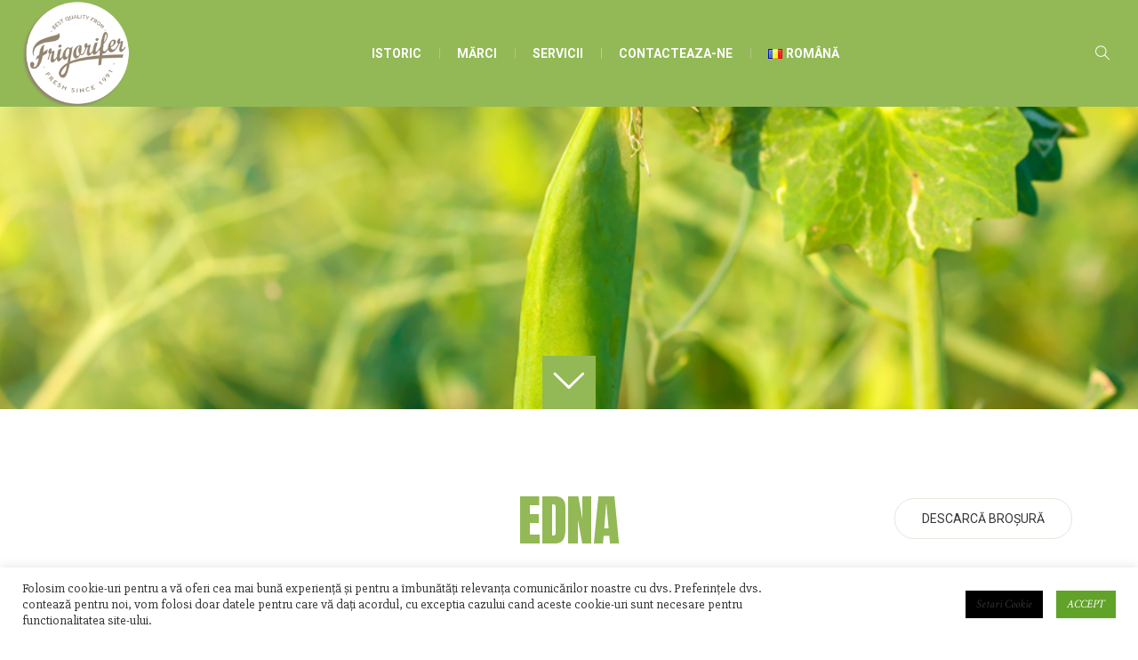

--- FILE ---
content_type: text/html; charset=UTF-8
request_url: https://www.frigorifer.ro/ro/edna-2/
body_size: 15914
content:
<!DOCTYPE html>
<html lang="ro-RO" class="cmsmasters_html">
<head>
<meta charset="UTF-8" />
<meta name="viewport" content="width=device-width, initial-scale=1, maximum-scale=1" />
<meta name="format-detection" content="telephone=no" />
<meta name="Description" content="At Frigorifer, we expect ourselves to do business right,to lead by example and to help out when we are needed.">
<link rel="profile" href="http://gmpg.org/xfn/11" />
<link rel="pingback" href="https://www.frigorifer.ro/xmlrpc.php" />
<title>EDNA &#8211; Frigorifer</title>
<link rel='dns-prefetch' href='//fonts.googleapis.com' />
<link rel='dns-prefetch' href='//s.w.org' />
<link rel="alternate" type="application/rss+xml" title="Frigorifer &raquo; Flux" href="https://www.frigorifer.ro/ro/feed/" />
<link rel="alternate" type="application/rss+xml" title="Frigorifer &raquo; Flux comentarii" href="https://www.frigorifer.ro/ro/comments/feed/" />
		<script type="text/javascript">
			window._wpemojiSettings = {"baseUrl":"https:\/\/s.w.org\/images\/core\/emoji\/12.0.0-1\/72x72\/","ext":".png","svgUrl":"https:\/\/s.w.org\/images\/core\/emoji\/12.0.0-1\/svg\/","svgExt":".svg","source":{"concatemoji":"https:\/\/www.frigorifer.ro\/wp-includes\/js\/wp-emoji-release.min.js?ver=5.4.2"}};
			/*! This file is auto-generated */
			!function(e,a,t){var r,n,o,i,p=a.createElement("canvas"),s=p.getContext&&p.getContext("2d");function c(e,t){var a=String.fromCharCode;s.clearRect(0,0,p.width,p.height),s.fillText(a.apply(this,e),0,0);var r=p.toDataURL();return s.clearRect(0,0,p.width,p.height),s.fillText(a.apply(this,t),0,0),r===p.toDataURL()}function l(e){if(!s||!s.fillText)return!1;switch(s.textBaseline="top",s.font="600 32px Arial",e){case"flag":return!c([127987,65039,8205,9895,65039],[127987,65039,8203,9895,65039])&&(!c([55356,56826,55356,56819],[55356,56826,8203,55356,56819])&&!c([55356,57332,56128,56423,56128,56418,56128,56421,56128,56430,56128,56423,56128,56447],[55356,57332,8203,56128,56423,8203,56128,56418,8203,56128,56421,8203,56128,56430,8203,56128,56423,8203,56128,56447]));case"emoji":return!c([55357,56424,55356,57342,8205,55358,56605,8205,55357,56424,55356,57340],[55357,56424,55356,57342,8203,55358,56605,8203,55357,56424,55356,57340])}return!1}function d(e){var t=a.createElement("script");t.src=e,t.defer=t.type="text/javascript",a.getElementsByTagName("head")[0].appendChild(t)}for(i=Array("flag","emoji"),t.supports={everything:!0,everythingExceptFlag:!0},o=0;o<i.length;o++)t.supports[i[o]]=l(i[o]),t.supports.everything=t.supports.everything&&t.supports[i[o]],"flag"!==i[o]&&(t.supports.everythingExceptFlag=t.supports.everythingExceptFlag&&t.supports[i[o]]);t.supports.everythingExceptFlag=t.supports.everythingExceptFlag&&!t.supports.flag,t.DOMReady=!1,t.readyCallback=function(){t.DOMReady=!0},t.supports.everything||(n=function(){t.readyCallback()},a.addEventListener?(a.addEventListener("DOMContentLoaded",n,!1),e.addEventListener("load",n,!1)):(e.attachEvent("onload",n),a.attachEvent("onreadystatechange",function(){"complete"===a.readyState&&t.readyCallback()})),(r=t.source||{}).concatemoji?d(r.concatemoji):r.wpemoji&&r.twemoji&&(d(r.twemoji),d(r.wpemoji)))}(window,document,window._wpemojiSettings);
		</script>
		<style type="text/css">
img.wp-smiley,
img.emoji {
	display: inline !important;
	border: none !important;
	box-shadow: none !important;
	height: 1em !important;
	width: 1em !important;
	margin: 0 .07em !important;
	vertical-align: -0.1em !important;
	background: none !important;
	padding: 0 !important;
}
</style>
	<link rel='stylesheet' id='layerslider-css'  href='https://www.frigorifer.ro/wp-content/plugins/LayerSlider/static/layerslider/css/layerslider.css?ver=6.1.0' type='text/css' media='all' />
<link rel='stylesheet' id='ls-google-fonts-css'  href='https://fonts.googleapis.com/css?family=Lato:100,300,regular,700,900%7COpen+Sans:300%7CIndie+Flower:regular%7COswald:300,regular,700&#038;subset=latin%2Clatin-ext' type='text/css' media='all' />
<link rel='stylesheet' id='wp-block-library-css'  href='https://www.frigorifer.ro/wp-includes/css/dist/block-library/style.min.css?ver=5.4.2' type='text/css' media='all' />
<link rel='stylesheet' id='contact-form-7-css'  href='https://www.frigorifer.ro/wp-content/plugins/contact-form-7/includes/css/styles.css?ver=5.3.2' type='text/css' media='all' />
<link rel='stylesheet' id='cookie-law-info-css'  href='https://www.frigorifer.ro/wp-content/plugins/cookie-law-info/legacy/public/css/cookie-law-info-public.css?ver=3.0.9' type='text/css' media='all' />
<link rel='stylesheet' id='cookie-law-info-gdpr-css'  href='https://www.frigorifer.ro/wp-content/plugins/cookie-law-info/legacy/public/css/cookie-law-info-gdpr.css?ver=3.0.9' type='text/css' media='all' />
<link rel='stylesheet' id='rs-plugin-settings-css'  href='https://www.frigorifer.ro/wp-content/plugins/revslider/public/assets/css/settings.css?ver=5.3.1.5' type='text/css' media='all' />
<style id='rs-plugin-settings-inline-css' type='text/css'>
#rs-demo-id {}
</style>
<link rel='stylesheet' id='green-farm-style-css'  href='https://www.frigorifer.ro/wp-content/themes/green-farm/style.css?ver=1.0.0' type='text/css' media='screen, print' />
<style id='green-farm-style-inline-css' type='text/css'>

	.header_mid .header_mid_inner .logo_wrap {
		width : 120px;
	}

	.header_mid_inner .logo .logo_retina {
		width : 100px;
		max-width : 100px;
	}


	.header_top {
		height : 35px;
	}
	
	.header_mid {
		height : 120px;
	}
	
	.header_bot {
		height : 20px;
	}
	
	#page.cmsmasters_heading_after_header #middle, 
	#page.cmsmasters_heading_under_header #middle .headline .headline_outer {
		padding-top : 120px;
	}
	
	#page.cmsmasters_heading_after_header.enable_header_top #middle, 
	#page.cmsmasters_heading_under_header.enable_header_top #middle .headline .headline_outer {
		padding-top : 155px;
	}
	
	#page.cmsmasters_heading_after_header.enable_header_bottom #middle, 
	#page.cmsmasters_heading_under_header.enable_header_bottom #middle .headline .headline_outer {
		padding-top : 140px;
	}
	
	#page.cmsmasters_heading_after_header.enable_header_top.enable_header_bottom #middle, 
	#page.cmsmasters_heading_under_header.enable_header_top.enable_header_bottom #middle .headline .headline_outer {
		padding-top : 175px;
	}
	
	@media only screen and (max-width: 1024px) {
		.header_top,
		.header_mid,
		.header_bot {
			height : auto;
		}
		
		.header_mid .header_mid_inner > div {
			height : 120px;
		}
		
		.header_bot .header_bot_inner > div {
			height : 20px;
		}
		
		.enable_header_centered #header .header_mid .resp_mid_nav_wrap {
			height : 20px;
		}
		
		#page.cmsmasters_heading_after_header #middle, 
		#page.cmsmasters_heading_under_header #middle .headline .headline_outer, 
		#page.cmsmasters_heading_after_header.enable_header_top #middle, 
		#page.cmsmasters_heading_under_header.enable_header_top #middle .headline .headline_outer, 
		#page.cmsmasters_heading_after_header.enable_header_bottom #middle, 
		#page.cmsmasters_heading_under_header.enable_header_bottom #middle .headline .headline_outer, 
		#page.cmsmasters_heading_after_header.enable_header_top.enable_header_bottom #middle, 
		#page.cmsmasters_heading_under_header.enable_header_top.enable_header_bottom #middle .headline .headline_outer {
			padding-top : 0 !important;
		}
	}
	
	@media only screen and (max-width: 768px) {
		.enable_header_centered #header .header_mid .resp_mid_nav_wrap,
		.header_mid .header_mid_inner > div, 
		.header_bot .header_bot_inner > div {
			height:auto;
		}
	}
.cmsmasters_line_links > li {
	border-bottom-width:1px;
	border-bottom-style:solid;
	border-color:rgba(255, 255, 255, 0.2);
}

.cmsmasters_line_links > li:before {
	content:none;
}

.cmsmasters_event_and_subscribe .tribe-events-adv-list-widget > h3, 
#page .cmsmasters_event_and_subscribe .tribe-events-adv-list-widget .cmsmasters_events_more {
	display:none;
}

.cmsmasters_event_and_subscribe .widget_wysija .wysija-paragraph {
	float:left;
	width:200px;
	max-width:100%;
}

#page .cmsmasters_event_and_subscribe .widget_wysija .wysija-paragraph input {
	height:50px;
	-webkit-border-radius:22px 0 0 22px;
	border-radius:22px 0 0 22px;
	background-color:transparent;
}

#page .cmsmasters_event_and_subscribe .widget_wysija .wysija-paragraph input:focus {
	-webkit-box-shadow:inset 0 0 0 1px rgba(255, 255, 255, 0.2);
	box-shadow:inset 0 0 0 1px rgba(255, 255, 255, 0.2);
}

.cmsmasters_event_and_subscribe .widget_wysija .wysija-submit {
	line-height:48px;
	-webkit-border-radius:0 22px 22px 0;
	border-radius:0 22px 22px 0;
}

#page #main .cmsmasters_hp_see_more_btn {
	padding-left:0;
}

@media only screen and (max-width: 1440px) {
	.cmsmasters_event_and_subscribe .cmsmasters_column {
		width:96.6%;
	}
	
	.middle_inner .cmsmasters_hp_session_favorites .cmsmasters_column > .cl {
		display:none;
	}
	
	.middle_inner .cmsmasters_hp_session_favorites .cmsmasters_column {
		width:96.6%;
	}

	.middle_inner .cmsmasters_event_and_subscribe .tribe-mini-calendar-event {
		display:block;
		text-align:center;
	}
	
	.middle_inner .cmsmasters_event_and_subscribe .tribe-mini-calendar-event > .cmsmasters_event_big_date, 
	.middle_inner .cmsmasters_event_and_subscribe .tribe-mini-calendar-event > .tribe-events-list-widget-content-wrap {
		display:inline-block;
		text-align:center;
	}
	
	.middle_inner .cmsmasters_event_and_subscribe .tribe-mini-calendar-event > .tribe-events-list-widget-content-wrap .cmsmasters_widget_event_info *, 
	.middle_inner .cmsmasters_event_and_subscribe .widget_wysija {
		text-align:center;
	}
	
	.middle_inner .cmsmasters_event_and_subscribe .widget_wysija .wysija-paragraph {
		float:none;
		display:inline-block;
		margin:0 -3px 0 0;
	}
}

@media only screen and (max-width: 1024px) {
	#page .cmsmasters_highscr_fw .one_fourth {
		display:none;
	}
	#page .cmsmasters_highscr_fw .one_half {
		width:96.6%;
	}
}

@media only screen and (max-width: 400px) {
	#page .cmsmasters_event_and_subscribe .widget_wysija .wysija-paragraph input, 
	#page .cmsmasters_event_and_subscribe .widget_wysija input {
		-webkit-border-radius:22px;
		border-radius:22px;
	}
}
</style>
<link rel='stylesheet' id='green-farm-adaptive-css'  href='https://www.frigorifer.ro/wp-content/themes/green-farm/theme-framework/css/adaptive.css?ver=1.0.0' type='text/css' media='screen, print' />
<link rel='stylesheet' id='green-farm-retina-css'  href='https://www.frigorifer.ro/wp-content/themes/green-farm/theme-framework/css/retina.css?ver=1.0.0' type='text/css' media='screen' />
<style id='green-farm-retina-inline-css' type='text/css'>
#cmsmasters_row_19b084ad4b { 
	background-image: url(http://www.frigorifer.ro/wp-content/uploads/2017/03/Edna-banner.png); 
	background-position: top center; 
	background-repeat: no-repeat; 
	background-attachment: fixed; 
	background-size: cover; 
} 

#cmsmasters_row_19b084ad4b .cmsmasters_row_outer_parent { 
	padding-top: 400px; 
} 

#cmsmasters_row_19b084ad4b .cmsmasters_row_outer_parent { 
	padding-bottom: 0px; 
} 


#cmsmasters_icon_ede795fae6 { 
	display:block; 
	text-align:center; } 

#cmsmasters_icon_ede795fae6 .cmsmasters_simple_icon { 
	border-width:0px; 
	width:60px; 
	height:60px; 
	font-size:40px; 
	line-height:60px; 
	text-align:center; 
	-webkit-border-radius:0%; 
	border-radius:0%; 
	color:#ffffff;
	background-color:#92b955;} 

#cmsmasters_row_c90949d348 .cmsmasters_row_outer_parent { 
	padding-top: 100px; 
} 

#cmsmasters_row_c90949d348 .cmsmasters_row_outer_parent { 
	padding-bottom: 90px; 
} 


#cmsmasters_divider_724e141ae8 { 
	border-bottom-width:0px; 
	border-bottom-style:solid; 
	padding-top:10px; 
	margin-bottom:0px; 
} 

#cmsmasters_button_abj3ot4v25 { 
	text-align:center; 
} 

#cmsmasters_button_abj3ot4v25 .cmsmasters_button:before { 
	margin-right:.5em; 
	margin-left:0; 
	vertical-align:baseline; 
} 

#cmsmasters_button_abj3ot4v25 .cmsmasters_button { 
	font-weight:normal; 
	font-style:normal; 
	border-style:solid; 
} 
#cmsmasters_button_abj3ot4v25 .cmsmasters_button:hover { 
} 


</style>
<link rel='stylesheet' id='green-farm-icons-css'  href='https://www.frigorifer.ro/wp-content/themes/green-farm/css/fontello.css?ver=1.0.0' type='text/css' media='screen' />
<link rel='stylesheet' id='green-farm-icons-custom-css'  href='https://www.frigorifer.ro/wp-content/themes/green-farm/theme-framework/css/fontello-custom.css?ver=1.0.0' type='text/css' media='screen' />
<link rel='stylesheet' id='green-farm-animate-css'  href='https://www.frigorifer.ro/wp-content/themes/green-farm/css/animate.css?ver=1.0.0' type='text/css' media='screen' />
<link rel='stylesheet' id='green-farm-ilightbox-css'  href='https://www.frigorifer.ro/wp-content/themes/green-farm/css/ilightbox.css?ver=2.2.0' type='text/css' media='screen' />
<link rel='stylesheet' id='green-farm-ilightbox-skin-dark-css'  href='https://www.frigorifer.ro/wp-content/themes/green-farm/css/ilightbox-skins/dark-skin.css?ver=2.2.0' type='text/css' media='screen' />
<link rel='stylesheet' id='green-farm-fonts-schemes-css'  href='http://www.frigorifer.ro/wp-content/uploads/cmsmasters_styles/green-farm.css?ver=1.0.0' type='text/css' media='screen' />
<link rel='stylesheet' id='green-farm-google-fonts-css'  href='//fonts.googleapis.com/css?family=Roboto%3A300%2C300italic%2C400%2C400italic%2C500%2C500italic%2C700%2C700italic%7CCrimson+Text%3A400%2C400italic%2C700%2C700italic%7CAnton%3Asans-serif%7CSlabo+27px%3Aserif%7CChelsea+Market%3Acursive&#038;ver=5.4.2' type='text/css' media='all' />
<script type='text/javascript' src='https://www.frigorifer.ro/wp-content/plugins/LayerSlider/static/layerslider/js/greensock.js?ver=1.19.0'></script>
<script type='text/javascript' src='https://www.frigorifer.ro/wp-includes/js/jquery/jquery.js?ver=1.12.4-wp'></script>
<script type='text/javascript' src='https://www.frigorifer.ro/wp-includes/js/jquery/jquery-migrate.min.js?ver=1.4.1'></script>
<script type='text/javascript'>
/* <![CDATA[ */
var LS_Meta = {"v":"6.1.0"};
/* ]]> */
</script>
<script type='text/javascript' src='https://www.frigorifer.ro/wp-content/plugins/LayerSlider/static/layerslider/js/layerslider.kreaturamedia.jquery.js?ver=6.1.0'></script>
<script type='text/javascript' src='https://www.frigorifer.ro/wp-content/plugins/LayerSlider/static/layerslider/js/layerslider.transitions.js?ver=6.1.0'></script>
<script type='text/javascript'>
/* <![CDATA[ */
var Cli_Data = {"nn_cookie_ids":[],"cookielist":[],"non_necessary_cookies":[],"ccpaEnabled":"","ccpaRegionBased":"","ccpaBarEnabled":"","strictlyEnabled":["necessary","obligatoire"],"ccpaType":"gdpr","js_blocking":"1","custom_integration":"","triggerDomRefresh":"","secure_cookies":""};
var cli_cookiebar_settings = {"animate_speed_hide":"500","animate_speed_show":"500","background":"#FFF","border":"#b1a6a6c2","border_on":"","button_1_button_colour":"#61a229","button_1_button_hover":"#4e8221","button_1_link_colour":"#fff","button_1_as_button":"1","button_1_new_win":"","button_2_button_colour":"#333","button_2_button_hover":"#292929","button_2_link_colour":"#444","button_2_as_button":"","button_2_hidebar":"","button_3_button_colour":"#3566bb","button_3_button_hover":"#2a5296","button_3_link_colour":"#fff","button_3_as_button":"1","button_3_new_win":"","button_4_button_colour":"#000","button_4_button_hover":"#000000","button_4_link_colour":"#333333","button_4_as_button":"1","button_7_button_colour":"#61a229","button_7_button_hover":"#4e8221","button_7_link_colour":"#fff","button_7_as_button":"1","button_7_new_win":"","font_family":"inherit","header_fix":"","notify_animate_hide":"1","notify_animate_show":"","notify_div_id":"#cookie-law-info-bar","notify_position_horizontal":"right","notify_position_vertical":"bottom","scroll_close":"","scroll_close_reload":"","accept_close_reload":"","reject_close_reload":"","showagain_tab":"1","showagain_background":"#fff","showagain_border":"#000","showagain_div_id":"#cookie-law-info-again","showagain_x_position":"100px","text":"#333333","show_once_yn":"","show_once":"10000","logging_on":"","as_popup":"","popup_overlay":"1","bar_heading_text":"","cookie_bar_as":"banner","popup_showagain_position":"bottom-right","widget_position":"left"};
var log_object = {"ajax_url":"https:\/\/www.frigorifer.ro\/wp-admin\/admin-ajax.php"};
/* ]]> */
</script>
<script type='text/javascript' src='https://www.frigorifer.ro/wp-content/plugins/cookie-law-info/legacy/public/js/cookie-law-info-public.js?ver=3.0.9'></script>
<script type='text/javascript' src='https://www.frigorifer.ro/wp-content/plugins/revslider/public/assets/js/jquery.themepunch.tools.min.js?ver=5.3.1.5'></script>
<script type='text/javascript' src='https://www.frigorifer.ro/wp-content/plugins/revslider/public/assets/js/jquery.themepunch.revolution.min.js?ver=5.3.1.5'></script>
<script type='text/javascript' src='https://www.frigorifer.ro/wp-content/themes/green-farm/js/jsLibraries.min.js?ver=1.0.0'></script>
<script type='text/javascript' src='https://www.frigorifer.ro/wp-content/themes/green-farm/js/jquery.iLightBox.min.js?ver=2.2.0'></script>
<meta name="generator" content="Powered by LayerSlider 6.1.0 - Multi-Purpose, Responsive, Parallax, Mobile-Friendly Slider Plugin for WordPress." />
<!-- LayerSlider updates and docs at: https://layerslider.kreaturamedia.com -->
<link rel='https://api.w.org/' href='https://www.frigorifer.ro/wp-json/' />
<link rel="EditURI" type="application/rsd+xml" title="RSD" href="https://www.frigorifer.ro/xmlrpc.php?rsd" />
<link rel="wlwmanifest" type="application/wlwmanifest+xml" href="https://www.frigorifer.ro/wp-includes/wlwmanifest.xml" /> 
<meta name="generator" content="WordPress 5.4.2" />
<link rel="canonical" href="https://www.frigorifer.ro/ro/edna-2/" />
<link rel='shortlink' href='https://www.frigorifer.ro/?p=13871' />
<link rel="alternate" type="application/json+oembed" href="https://www.frigorifer.ro/wp-json/oembed/1.0/embed?url=https%3A%2F%2Fwww.frigorifer.ro%2Fro%2Fedna-2%2F" />
<link rel="alternate" type="text/xml+oembed" href="https://www.frigorifer.ro/wp-json/oembed/1.0/embed?url=https%3A%2F%2Fwww.frigorifer.ro%2Fro%2Fedna-2%2F&#038;format=xml" />
<script type="text/javascript">
(function(url){
	if(/(?:Chrome\/26\.0\.1410\.63 Safari\/537\.31|WordfenceTestMonBot)/.test(navigator.userAgent)){ return; }
	var addEvent = function(evt, handler) {
		if (window.addEventListener) {
			document.addEventListener(evt, handler, false);
		} else if (window.attachEvent) {
			document.attachEvent('on' + evt, handler);
		}
	};
	var removeEvent = function(evt, handler) {
		if (window.removeEventListener) {
			document.removeEventListener(evt, handler, false);
		} else if (window.detachEvent) {
			document.detachEvent('on' + evt, handler);
		}
	};
	var evts = 'contextmenu dblclick drag dragend dragenter dragleave dragover dragstart drop keydown keypress keyup mousedown mousemove mouseout mouseover mouseup mousewheel scroll'.split(' ');
	var logHuman = function() {
		if (window.wfLogHumanRan) { return; }
		window.wfLogHumanRan = true;
		var wfscr = document.createElement('script');
		wfscr.type = 'text/javascript';
		wfscr.async = true;
		wfscr.src = url + '&r=' + Math.random();
		(document.getElementsByTagName('head')[0]||document.getElementsByTagName('body')[0]).appendChild(wfscr);
		for (var i = 0; i < evts.length; i++) {
			removeEvent(evts[i], logHuman);
		}
	};
	for (var i = 0; i < evts.length; i++) {
		addEvent(evts[i], logHuman);
	}
})('//www.frigorifer.ro/?wordfence_lh=1&hid=A64D0A2518B9EE24A3994A1EE2DF753A');
</script><link rel="alternate" href="https://www.frigorifer.ro/ro/edna-2/" hreflang="ro" />
<link rel="alternate" href="https://www.frigorifer.ro/en/edna/" hreflang="en" />
<meta name="generator" content="Powered by Slider Revolution 5.3.1.5 - responsive, Mobile-Friendly Slider Plugin for WordPress with comfortable drag and drop interface." />
<link rel="icon" href="https://www.frigorifer.ro/wp-content/uploads/2017/03/cropped-Untitled-1-1-32x32.png" sizes="32x32" />
<link rel="icon" href="https://www.frigorifer.ro/wp-content/uploads/2017/03/cropped-Untitled-1-1-192x192.png" sizes="192x192" />
<link rel="apple-touch-icon" href="https://www.frigorifer.ro/wp-content/uploads/2017/03/cropped-Untitled-1-1-180x180.png" />
<meta name="msapplication-TileImage" content="https://www.frigorifer.ro/wp-content/uploads/2017/03/cropped-Untitled-1-1-270x270.png" />


<!-- Google tag (gtag.js) -->
<script async src="https://www.googletagmanager.com/gtag/js?id=G-L6Y3NWL0N2"></script>
<script>
  window.dataLayer = window.dataLayer || [];
  function gtag(){dataLayer.push(arguments);}
  gtag('js', new Date());
  gtag('config', 'G-L6Y3NWL0N2');
</script>


</head>
<body class="page-template-default page page-id-13871">

<div class="cmsmasters_header_search_form">
			<span class="cmsmasters_header_search_form_close cmsmasters-icon-custom-cancel"></span>
			<form method="get" action="https://www.frigorifer.ro/ro/casa/">
				<div class="cmsmasters_header_search_form_field">
					<input type="search" name="s" placeholder="Search..." value="" />
				</div>
			</form>
		</div>
<!-- _________________________ Start Page _________________________ -->
<div id="page" class="chrome_only cmsmasters_liquid fixed_header cmsmasters_heading_under_header hfeed site">

<!-- _________________________ Start Main _________________________ -->
<div id="main">
	
<!-- _________________________ Start Header _________________________ -->
<header id="header" class="header_fullwidth">
	<div class="header_mid" data-height="120"><div class="header_mid_outer"><div class="header_mid_inner"><div class="logo_wrap"><a href="https://www.frigorifer.ro/ro/casa/" title="Frigorifer" class="logo">
	<img src="https://www.frigorifer.ro/wp-content/uploads/2017/03/Untitled-1-1.png" alt="Frigorifer" /><img class="logo_retina" src="https://www.frigorifer.ro/wp-content/uploads/2017/03/Untitled-1-1.png" alt="Frigorifer" width="100" height="100" /></a>
</div><div class="resp_mid_nav_wrap"><div class="resp_mid_nav_outer"><a class="responsive_nav resp_mid_nav" href="javascript:void(0);"><span></span></a></div></div><div class="mid_search_but_wrap"><a href="javascript:void(0);" class="mid_search_but cmsmasters_header_search_but cmsmasters_theme_icon_search"></a></div><!-- _________________________ Start Navigation _________________________ --><div class="mid_nav_wrap"><nav><div class="menu-main-menu-ro-container"><ul id="navigation" class="mid_nav navigation"><li id="menu-item-13866" class="menu-item menu-item-type-post_type menu-item-object-page menu-item-13866 menu-item-depth-0"><a href="https://www.frigorifer.ro/ro/istoric/"><span class="nav_item_wrap"><span class="nav_title">Istoric</span></span></a></li>
<li id="menu-item-13907" class="menu-item menu-item-type-post_type menu-item-object-page current-menu-ancestor current-menu-parent current_page_parent current_page_ancestor menu-item-has-children menu-item-13907 menu-item-depth-0"><a href="https://www.frigorifer.ro/ro/marci/"><span class="nav_item_wrap"><span class="nav_title">Mărci</span></span></a>
<ul class="sub-menu">
	<li id="menu-item-13904" class="menu-item menu-item-type-post_type menu-item-object-page menu-item-13904 menu-item-depth-1"><a href="https://www.frigorifer.ro/ro/casa-taraneasca/"><span class="nav_item_wrap"><span class="nav_title">CASA ȚĂRĂNEASCĂ</span></span></a>	</li>
	<li id="menu-item-13905" class="menu-item menu-item-type-post_type menu-item-object-page current-menu-item page_item page-item-13871 current_page_item menu-item-13905 menu-item-depth-1"><a href="https://www.frigorifer.ro/ro/edna-2/"><span class="nav_item_wrap"><span class="nav_title">EDNA</span></span></a>	</li>
</ul>
</li>
<li id="menu-item-13901" class="menu-item menu-item-type-post_type menu-item-object-page menu-item-has-children menu-item-13901 menu-item-depth-0"><a href="https://www.frigorifer.ro/ro/servicii/"><span class="nav_item_wrap"><span class="nav_title">Servicii</span></span></a>
<ul class="sub-menu">
	<li id="menu-item-13897" class="menu-item menu-item-type-post_type menu-item-object-page menu-item-13897 menu-item-depth-1"><a href="https://www.frigorifer.ro/ro/agricultura/"><span class="nav_item_wrap"><span class="nav_title">Agricultură</span></span></a>	</li>
	<li id="menu-item-13898" class="menu-item menu-item-type-post_type menu-item-object-page menu-item-13898 menu-item-depth-1"><a href="https://www.frigorifer.ro/ro/recoltare/"><span class="nav_item_wrap"><span class="nav_title">Recoltare</span></span></a>	</li>
	<li id="menu-item-13899" class="menu-item menu-item-type-post_type menu-item-object-page menu-item-13899 menu-item-depth-1"><a href="https://www.frigorifer.ro/ro/congelare/"><span class="nav_item_wrap"><span class="nav_title">Congelare</span></span></a>	</li>
	<li id="menu-item-13895" class="menu-item menu-item-type-post_type menu-item-object-page menu-item-13895 menu-item-depth-1"><a href="https://www.frigorifer.ro/ro/productie/"><span class="nav_item_wrap"><span class="nav_title">Producţie</span></span></a>	</li>
	<li id="menu-item-13896" class="menu-item menu-item-type-post_type menu-item-object-page menu-item-13896 menu-item-depth-1"><a href="https://www.frigorifer.ro/ro/ambalare/"><span class="nav_item_wrap"><span class="nav_title">Ambalare</span></span></a>	</li>
	<li id="menu-item-13900" class="menu-item menu-item-type-post_type menu-item-object-page menu-item-13900 menu-item-depth-1"><a href="https://www.frigorifer.ro/ro/depozitare-logistica/"><span class="nav_item_wrap"><span class="nav_title">Depozitare &#038; Logistică</span></span></a>	</li>
</ul>
</li>
<li id="menu-item-13902" class="menu-item menu-item-type-post_type menu-item-object-page menu-item-13902 menu-item-depth-0 menu-item-hide-text"><a href="https://www.frigorifer.ro/ro/noutati/"><span class="nav_item_wrap"></span></a></li>
<li id="menu-item-13903" class="menu-item menu-item-type-post_type menu-item-object-page menu-item-13903 menu-item-depth-0"><a href="https://www.frigorifer.ro/ro/contacteaza-ne/"><span class="nav_item_wrap"><span class="nav_title">Contacteaza-ne</span></span></a></li>
<li id="menu-item-13837" class="pll-parent-menu-item menu-item menu-item-type-custom menu-item-object-custom menu-item-has-children menu-item-13837 menu-item-depth-0"><a href="#pll_switcher"><span class="nav_item_wrap"><span class="nav_title"><img src="[data-uri]" title="Română" alt="Română" width="16" height="11" style="width: 16px; height: 11px;" /><span style="margin-left:0.3em;">Română</span></span></span></a>
<ul class="sub-menu">
	<li class="lang-item lang-item-35 lang-item-en lang-item-first menu-item menu-item-type-custom menu-item-object-custom menu-item-13837-en menu-item-depth-1"><a href="https://www.frigorifer.ro/en/home/" hreflang="en-US" lang="en-US"><span class="nav_item_wrap"><span class="nav_title"><img src="[data-uri]" title="English" alt="English" width="16" height="11" style="width: 16px; height: 11px;" /><span style="margin-left:0.3em;">English</span></span></span></a>	</li>
</ul>
</li>
</ul></div></nav></div><!-- _________________________ Finish Navigation _________________________ --></div></div></div></header>
<!-- _________________________ Finish Header _________________________ -->

	
<!-- _________________________ Start Middle _________________________ -->
<div id="middle">
<div class="middle_inner">
<div class="content_wrap fullwidth">

<!--_________________________ Start Content _________________________ -->
<div class="middle_content entry"></div></div><div id="cmsmasters_row_19b084ad4b" class="cmsmasters_row cmsmasters_color_scheme_default cmsmasters_row_top_default cmsmasters_row_bot_default cmsmasters_row_fullwidth" data-stellar-background-ratio="0.5">
<div class="cmsmasters_row_outer_parent">
<div class="cmsmasters_row_outer">
<div class="cmsmasters_row_inner cmsmasters_row_fullwidth">
<div class="cmsmasters_row_margin">
<div class="cmsmasters_column one_first">
<div id="cmsmasters_icon_ede795fae6" class="cmsmasters_icon_wrap"><span class="cmsmasters_simple_icon cmsmasters-icon-down-open-big"></span></div>
</div>
</div>
</div>
</div>
</div>
</div>
<div id="cmsmasters_row_c90949d348" class="cmsmasters_row cmsmasters_color_scheme_default cmsmasters_highscr_fw cmsmasters_row_top_default cmsmasters_row_bot_default cmsmasters_row_fullwidth">
<div class="cmsmasters_row_outer_parent">
<div class="cmsmasters_row_outer">
<div class="cmsmasters_row_inner cmsmasters_row_fullwidth">
<div class="cmsmasters_row_margin">
<div class="cmsmasters_column one_fourth">
</div>
<div class="cmsmasters_column one_half">
<div class="cmsmasters_text">
<h1 style="text-align: center;"><span style="font-size: 62px;"><span style="color: #92b955;">EDNA</span></span></h1>
</div>
<div class="cmsmasters_text">
<p>Legumele Edna sunt cultivate şi culese în cele mai bune condiţii, sub atenta supraveghere a experţilor noştri.</p>
<p>Ambalajul dinamic, în stil retro, conceput special pentru legumele Edna este perfect adaptat gamei variate de produse sub marca Frigorifer. Edna reprezintă îmbinarea perfectă între metodele tradiţionale de cultivare a legumelor gustoase pentru mâncăruri clasice şi amestecurile creative de legume ideale pentru obţinerea unor feluri savuroase şi surprinzătoare.</p>
<p>Toate acestea sunt obţinute folosind echipamente performante, de înaltă tehnologie concepute pentru a păstra savoarea şi textura produselor noastre.</p>
</div>
<div id="cmsmasters_divider_724e141ae8" class="cl"></div><div class="cmsmasters_content_slider_wrap" style="max-width:860px;"><div id="cmsmasters_slider_254z4udd8q" class="cmsmasters_owl_slider owl-carousel cmsmasters_content_slider" data-auto-play="2000" data-stop-on-hover="true" data-rewind-nav="true" data-slide-speed="600" data-pagination-speed="600" data-rewind-speed="1000" data-transition-style="false" data-pagination="true" data-navigation="true"><div class="cmsmasters_owl_slider_item cmsmasters_content_slider_item"><img width="860" height="500" src="https://www.frigorifer.ro/wp-content/uploads/2017/03/amestec-leguma-gradina.png" class="attachment-post-thumbnail size-post-thumbnail" alt="" srcset="https://www.frigorifer.ro/wp-content/uploads/2017/03/amestec-leguma-gradina.png 860w, https://www.frigorifer.ro/wp-content/uploads/2017/03/amestec-leguma-gradina-300x174.png 300w, https://www.frigorifer.ro/wp-content/uploads/2017/03/amestec-leguma-gradina-768x447.png 768w, https://www.frigorifer.ro/wp-content/uploads/2017/03/amestec-leguma-gradina-580x337.png 580w" sizes="(max-width: 860px) 100vw, 860px" /></div><div class="cmsmasters_owl_slider_item cmsmasters_content_slider_item"><img width="860" height="500" src="https://www.frigorifer.ro/wp-content/uploads/2017/03/amestec-legume-congelate-pentru.png" class="attachment-post-thumbnail size-post-thumbnail" alt="" srcset="https://www.frigorifer.ro/wp-content/uploads/2017/03/amestec-legume-congelate-pentru.png 860w, https://www.frigorifer.ro/wp-content/uploads/2017/03/amestec-legume-congelate-pentru-300x174.png 300w, https://www.frigorifer.ro/wp-content/uploads/2017/03/amestec-legume-congelate-pentru-768x447.png 768w, https://www.frigorifer.ro/wp-content/uploads/2017/03/amestec-legume-congelate-pentru-580x337.png 580w" sizes="(max-width: 860px) 100vw, 860px" /></div><div class="cmsmasters_owl_slider_item cmsmasters_content_slider_item"><img width="860" height="500" src="https://www.frigorifer.ro/wp-content/uploads/2017/03/amestec-mexican-leguma.png" class="attachment-post-thumbnail size-post-thumbnail" alt="" srcset="https://www.frigorifer.ro/wp-content/uploads/2017/03/amestec-mexican-leguma.png 860w, https://www.frigorifer.ro/wp-content/uploads/2017/03/amestec-mexican-leguma-300x174.png 300w, https://www.frigorifer.ro/wp-content/uploads/2017/03/amestec-mexican-leguma-768x447.png 768w, https://www.frigorifer.ro/wp-content/uploads/2017/03/amestec-mexican-leguma-580x337.png 580w" sizes="(max-width: 860px) 100vw, 860px" /></div><div class="cmsmasters_owl_slider_item cmsmasters_content_slider_item"><img width="860" height="500" src="https://www.frigorifer.ro/wp-content/uploads/2017/03/amestec-pentru-tigaie.png" class="attachment-post-thumbnail size-post-thumbnail" alt="" srcset="https://www.frigorifer.ro/wp-content/uploads/2017/03/amestec-pentru-tigaie.png 860w, https://www.frigorifer.ro/wp-content/uploads/2017/03/amestec-pentru-tigaie-300x174.png 300w, https://www.frigorifer.ro/wp-content/uploads/2017/03/amestec-pentru-tigaie-768x447.png 768w, https://www.frigorifer.ro/wp-content/uploads/2017/03/amestec-pentru-tigaie-580x337.png 580w" sizes="(max-width: 860px) 100vw, 860px" /></div><div class="cmsmasters_owl_slider_item cmsmasters_content_slider_item"><img width="860" height="500" src="https://www.frigorifer.ro/wp-content/uploads/2017/03/fasole-galbena.png" class="attachment-post-thumbnail size-post-thumbnail" alt="" srcset="https://www.frigorifer.ro/wp-content/uploads/2017/03/fasole-galbena.png 860w, https://www.frigorifer.ro/wp-content/uploads/2017/03/fasole-galbena-300x174.png 300w, https://www.frigorifer.ro/wp-content/uploads/2017/03/fasole-galbena-768x447.png 768w, https://www.frigorifer.ro/wp-content/uploads/2017/03/fasole-galbena-580x337.png 580w" sizes="(max-width: 860px) 100vw, 860px" /></div><div class="cmsmasters_owl_slider_item cmsmasters_content_slider_item"><img width="860" height="500" src="https://www.frigorifer.ro/wp-content/uploads/2017/03/fasole-verde.png" class="attachment-post-thumbnail size-post-thumbnail" alt="" srcset="https://www.frigorifer.ro/wp-content/uploads/2017/03/fasole-verde.png 860w, https://www.frigorifer.ro/wp-content/uploads/2017/03/fasole-verde-300x174.png 300w, https://www.frigorifer.ro/wp-content/uploads/2017/03/fasole-verde-768x447.png 768w, https://www.frigorifer.ro/wp-content/uploads/2017/03/fasole-verde-580x337.png 580w" sizes="(max-width: 860px) 100vw, 860px" /></div><div class="cmsmasters_owl_slider_item cmsmasters_content_slider_item"><img width="860" height="500" src="https://www.frigorifer.ro/wp-content/uploads/2017/03/peas.png" class="attachment-post-thumbnail size-post-thumbnail" alt="" srcset="https://www.frigorifer.ro/wp-content/uploads/2017/03/peas.png 860w, https://www.frigorifer.ro/wp-content/uploads/2017/03/peas-300x174.png 300w, https://www.frigorifer.ro/wp-content/uploads/2017/03/peas-768x447.png 768w, https://www.frigorifer.ro/wp-content/uploads/2017/03/peas-580x337.png 580w" sizes="(max-width: 860px) 100vw, 860px" /></div></div>
</div>
</div>
<div class="cmsmasters_column one_fourth">
<div id="cmsmasters_button_abj3ot4v25" class="button_wrap"><a href="http://www.frigorifer.ro/wp-content/uploads/2017/03/Edna-Catalog-produse1.pdf" class="cmsmasters_button" target="_blank"><span>Descarcă Broșură</span></a></div>
</div>
</div>
</div>
</div>
</div>
</div>

<div class="cl"></div><div class="content_wrap fullwidth">

<div class="middle_content entry"></div>
<!-- _________________________ Finish Content _________________________ -->



		</div>
	</div>
</div>
<!-- _________________________ Finish Middle _________________________ -->
	<!-- _________________________ Start Bottom _________________________ -->
	<div id="bottom" class="cmsmasters_color_scheme_footer">
		<div class="bottom_bg">
			<div class="bottom_outer">
				<div class="bottom_inner sidebar_layout_14141414">
	<aside id="text-3" class="widget widget_text">			<div class="textwidget"><img src="http://www.frigorifer.ro/wp-content/uploads/2017/03/Untitled-1-1.png" alt="logo" width="100" height="100"><br>
La Frigorifer, ne dorim să menţinem relaţii de afaceri bazate pe corectitudine şi respect, să conducem prin exemplu şi să ne facem utili atunci când ni se solicită susţinerea. </div>
		</aside><aside id="text-6" class="widget widget_text"><h3 class="widgettitle">Sitemap</h3>			<div class="textwidget"><ul class="cmsmasters_line_links">
<li><a href="http://www.frigorifer.ro/ro/istoric/">Istoric</a></li>
<li><a href="http://www.frigorifer.ro/ro/contacteaza-ne/">Contacteaza-ne</a></li>
</ul>
</div>
		</aside><aside id="text-5" class="widget widget_text">			<div class="textwidget"><br><br>
<ul class="cmsmasters_line_links">
<li><a href="http://www.frigorifer.ro/ro/marci/">Mărci</a></li>
<li><a href="http://www.frigorifer.ro/ro/servicii/">Servicii</a></li>
</ul></div>
		</aside><aside id="custom-contact-info-3" class="widget widget_custom_contact_info_entries"><h3 class="widgettitle">Info</h3><div class="adr adress_wrap cmsmasters_theme_icon_user_address"><span class="street-address contact_widget_address">Dumitru Ivanov nr.20, Tulcea, România</span></div><span class="contact_widget_email cmsmasters_theme_icon_user_mail"><a class="email" href="mailto:i&#110;&#102;&#111;&#64;frig%6f&#114;%69%66&#101;&#114;.r&#111;">&#105;n&#102;&#111;&#64;&#102;r&#105;&#103;&#111;&#114;&#105;&#102;&#101;&#114;&#46;&#114;o</a></span><span class="contact_widget_phone cmsmasters_theme_icon_user_phone"><span class="tel">Sună-ne: +40 240 534 896</span></span></aside>				</div>
			</div>
		</div>
	</div>
	<!-- _________________________ Finish Bottom _________________________ -->
	<a href="javascript:void(0);" id="slide_top" class="cmsmasters_theme_icon_slide_top cmsmasters_theme_custom_icon_slide_top"><span></span></a>
</div>
<!-- _________________________ Finish Main _________________________ -->

<!-- _________________________ Start Footer _________________________ -->
<footer id="footer" class="cmsmasters_color_scheme_footer cmsmasters_footer_small">
	<div class="footer_inner">
	<div class="footer_in_inner">
				<span class="footer_copyright copyright">© 2017 Frigorifer By <a href='http://www.activeweb.me/' target='_blank'>Activeweb Me</a></span>
	</div>
</div></footer>
<!-- _________________________ Finish Footer _________________________ -->

</div>
<!-- _________________________ Finish Page _________________________ -->

<!--googleoff: all--><div id="cookie-law-info-bar" data-nosnippet="true"><span><div class="cli-bar-container cli-style-v2"><div class="cli-bar-message">Folosim cookie-uri pentru a vă oferi cea mai bună experiență și pentru a îmbunătăți relevanța comunicărilor noastre cu dvs. Preferințele dvs. contează pentru noi, vom folosi doar datele pentru care vă dați acordul, cu exceptia cazului cand aceste cookie-uri sunt necesare pentru functionalitatea site-ului.</div><div class="cli-bar-btn_container"><a role='button' class="medium cli-plugin-button cli-plugin-main-button cli_settings_button" style="margin:0px 10px 0px 5px">Setari Cookie</a><a role='button' id="cookie_action_close_header" class="medium cli-plugin-button cli-plugin-main-button cookie_action_close_header cli_action_button wt-cli-accept-btn">ACCEPT</a></div></div></span></div><div id="cookie-law-info-again" data-nosnippet="true"><span id="cookie_hdr_showagain">Gestionați cookies</span></div><div class="cli-modal" data-nosnippet="true" id="cliSettingsPopup" tabindex="-1" role="dialog" aria-labelledby="cliSettingsPopup" aria-hidden="true">
  <div class="cli-modal-dialog" role="document">
	<div class="cli-modal-content cli-bar-popup">
		  <button type="button" class="cli-modal-close" id="cliModalClose">
			<svg class="" viewBox="0 0 24 24"><path d="M19 6.41l-1.41-1.41-5.59 5.59-5.59-5.59-1.41 1.41 5.59 5.59-5.59 5.59 1.41 1.41 5.59-5.59 5.59 5.59 1.41-1.41-5.59-5.59z"></path><path d="M0 0h24v24h-24z" fill="none"></path></svg>
			<span class="wt-cli-sr-only">Închide</span>
		  </button>
		  <div class="cli-modal-body">
			<div class="cli-container-fluid cli-tab-container">
	<div class="cli-row">
		<div class="cli-col-12 cli-align-items-stretch cli-px-0">
			<div class="cli-privacy-overview">
				<h4>Setări Cookies</h4>				<div class="cli-privacy-content">
					<div class="cli-privacy-content-text">Acest site web folosește cookie-uri pentru a vă îmbunătăți experiența în timp ce navigați prin site. Dintre acestea, cookie-urile clasificate ca fiind necesare sunt stocate în browserul dvs., deoarece sunt esențiale pentru funcționarea funcționalităților de bază ale site-ului web. De asemenea, folosim cookie-uri terțe care ne ajută să analizăm și să înțelegem modul în care utilizați acest site web. Aceste cookie-uri vor fi stocate în browser-ul dvs. numai cu acordul dumneavoastră. De asemenea, aveți opțiunea de a renunța la aceste cookie-uri. Dar renunțarea la unele dintre aceste cookie-uri poate afecta experiența dvs. de navigare.</div>
				</div>
				<a class="cli-privacy-readmore" aria-label="Arată mai mult" role="button" data-readmore-text="Arată mai mult" data-readless-text="Arată mai puțin"></a>			</div>
		</div>
		<div class="cli-col-12 cli-align-items-stretch cli-px-0 cli-tab-section-container">
												<div class="cli-tab-section">
						<div class="cli-tab-header">
							<a role="button" tabindex="0" class="cli-nav-link cli-settings-mobile" data-target="necessary" data-toggle="cli-toggle-tab">
								Necesare							</a>
															<div class="wt-cli-necessary-checkbox">
									<input type="checkbox" class="cli-user-preference-checkbox"  id="wt-cli-checkbox-necessary" data-id="checkbox-necessary" checked="checked"  />
									<label class="form-check-label" for="wt-cli-checkbox-necessary">Necesare</label>
								</div>
								<span class="cli-necessary-caption">Întotdeauna activate</span>
													</div>
						<div class="cli-tab-content">
							<div class="cli-tab-pane cli-fade" data-id="necessary">
								<div class="wt-cli-cookie-description">
									Cookie-urile necesare sunt absolut esențiale pentru ca site-ul web să funcționeze corect. Această categorie include doar cookie-uri care asigură funcționalități de bază și caracteristici de securitate ale site-ului web. Aceste cookie-uri nu stochează nicio informație personală.								</div>
							</div>
						</div>
					</div>
																	<div class="cli-tab-section">
						<div class="cli-tab-header">
							<a role="button" tabindex="0" class="cli-nav-link cli-settings-mobile" data-target="functional" data-toggle="cli-toggle-tab">
								Funcționale							</a>
															<div class="cli-switch">
									<input type="checkbox" id="wt-cli-checkbox-functional" class="cli-user-preference-checkbox"  data-id="checkbox-functional" />
									<label for="wt-cli-checkbox-functional" class="cli-slider" data-cli-enable="Activate" data-cli-disable="Dezactivate"><span class="wt-cli-sr-only">Funcționale</span></label>
								</div>
													</div>
						<div class="cli-tab-content">
							<div class="cli-tab-pane cli-fade" data-id="functional">
								<div class="wt-cli-cookie-description">
									Cookie-urile funcționale ajută la realizarea anumitor funcționalități, cum ar fi partajarea conținutului site-ului web pe platformele de socializare, colectarea de feedback și alte caracteristici ale unor terțe părți.
								</div>
							</div>
						</div>
					</div>
																	<div class="cli-tab-section">
						<div class="cli-tab-header">
							<a role="button" tabindex="0" class="cli-nav-link cli-settings-mobile" data-target="performance" data-toggle="cli-toggle-tab">
								De performanță							</a>
															<div class="cli-switch">
									<input type="checkbox" id="wt-cli-checkbox-performance" class="cli-user-preference-checkbox"  data-id="checkbox-performance" />
									<label for="wt-cli-checkbox-performance" class="cli-slider" data-cli-enable="Activate" data-cli-disable="Dezactivate"><span class="wt-cli-sr-only">De performanță</span></label>
								</div>
													</div>
						<div class="cli-tab-content">
							<div class="cli-tab-pane cli-fade" data-id="performance">
								<div class="wt-cli-cookie-description">
									Cookie-urile de performanță sunt utilizate pentru a înțelege și analiza indicii cheie de performanță ai site-ului web, ceea ce ajută la oferirea unei experiențe mai bune utilizatorilor pentru vizitatori.
								</div>
							</div>
						</div>
					</div>
																	<div class="cli-tab-section">
						<div class="cli-tab-header">
							<a role="button" tabindex="0" class="cli-nav-link cli-settings-mobile" data-target="analytics" data-toggle="cli-toggle-tab">
								De analiză							</a>
															<div class="cli-switch">
									<input type="checkbox" id="wt-cli-checkbox-analytics" class="cli-user-preference-checkbox"  data-id="checkbox-analytics" />
									<label for="wt-cli-checkbox-analytics" class="cli-slider" data-cli-enable="Activate" data-cli-disable="Dezactivate"><span class="wt-cli-sr-only">De analiză</span></label>
								</div>
													</div>
						<div class="cli-tab-content">
							<div class="cli-tab-pane cli-fade" data-id="analytics">
								<div class="wt-cli-cookie-description">
									Cookie-urile analitice sunt utilizate pentru a înțelege modul în care vizitatorii interacționează cu site-ul web. Aceste cookie-uri ajută la furnizarea de informații despre valori, numărul de vizitatori, rata de respingere, sursa de trafic etc.
								</div>
							</div>
						</div>
					</div>
																	<div class="cli-tab-section">
						<div class="cli-tab-header">
							<a role="button" tabindex="0" class="cli-nav-link cli-settings-mobile" data-target="advertisement" data-toggle="cli-toggle-tab">
								Publicitate							</a>
															<div class="cli-switch">
									<input type="checkbox" id="wt-cli-checkbox-advertisement" class="cli-user-preference-checkbox"  data-id="checkbox-advertisement" />
									<label for="wt-cli-checkbox-advertisement" class="cli-slider" data-cli-enable="Activate" data-cli-disable="Dezactivate"><span class="wt-cli-sr-only">Publicitate</span></label>
								</div>
													</div>
						<div class="cli-tab-content">
							<div class="cli-tab-pane cli-fade" data-id="advertisement">
								<div class="wt-cli-cookie-description">
									Cookie-urile de publicitate/marketing sunt utilizate pentru a oferi vizitatorilor reclame și campanii de marketing relevante. Aceste cookie-uri ajută la oferirea reclamelor personalizate pentru fiecare utilizator.
								</div>
							</div>
						</div>
					</div>
																	<div class="cli-tab-section">
						<div class="cli-tab-header">
							<a role="button" tabindex="0" class="cli-nav-link cli-settings-mobile" data-target="others" data-toggle="cli-toggle-tab">
								Altele							</a>
															<div class="cli-switch">
									<input type="checkbox" id="wt-cli-checkbox-others" class="cli-user-preference-checkbox"  data-id="checkbox-others" />
									<label for="wt-cli-checkbox-others" class="cli-slider" data-cli-enable="Activate" data-cli-disable="Dezactivate"><span class="wt-cli-sr-only">Altele</span></label>
								</div>
													</div>
						<div class="cli-tab-content">
							<div class="cli-tab-pane cli-fade" data-id="others">
								<div class="wt-cli-cookie-description">
									Alte cookie-uri necategorizate sunt cele care sunt analizate și nu au fost încă clasificate într-o categorie.
								</div>
							</div>
						</div>
					</div>
										</div>
	</div>
</div>
		  </div>
		  <div class="cli-modal-footer">
			<div class="wt-cli-element cli-container-fluid cli-tab-container">
				<div class="cli-row">
					<div class="cli-col-12 cli-align-items-stretch cli-px-0">
						<div class="cli-tab-footer wt-cli-privacy-overview-actions">
						
															<a id="wt-cli-privacy-save-btn" role="button" tabindex="0" data-cli-action="accept" class="wt-cli-privacy-btn cli_setting_save_button wt-cli-privacy-accept-btn cli-btn">SALVEAZĂ ȘI ACCEPTĂ</a>
													</div>
						
					</div>
				</div>
			</div>
		</div>
	</div>
  </div>
</div>
<div class="cli-modal-backdrop cli-fade cli-settings-overlay"></div>
<div class="cli-modal-backdrop cli-fade cli-popupbar-overlay"></div>
<!--googleon: all--><link rel='stylesheet' id='cookie-law-info-table-css'  href='https://www.frigorifer.ro/wp-content/plugins/cookie-law-info/legacy/public/css/cookie-law-info-table.css?ver=3.0.9' type='text/css' media='all' />
<script type='text/javascript' src='https://www.frigorifer.ro/wp-content/plugins/cmsmasters-mega-menu/js/jquery.megaMenu.js?ver=1.2.7'></script>
<script type='text/javascript'>
/* <![CDATA[ */
var wpcf7 = {"apiSettings":{"root":"https:\/\/www.frigorifer.ro\/wp-json\/contact-form-7\/v1","namespace":"contact-form-7\/v1"},"cached":"1"};
/* ]]> */
</script>
<script type='text/javascript' src='https://www.frigorifer.ro/wp-content/plugins/contact-form-7/includes/js/scripts.js?ver=5.3.2'></script>
<script type='text/javascript' src='https://www.frigorifer.ro/wp-content/themes/green-farm/js/jqueryLibraries.min.js?ver=1.0.0'></script>
<script type='text/javascript'>
/* <![CDATA[ */
var cmsmasters_script = {"theme_url":"https:\/\/www.frigorifer.ro\/wp-content\/themes\/green-farm","site_url":"https:\/\/www.frigorifer.ro\/","ajaxurl":"https:\/\/www.frigorifer.ro\/wp-admin\/admin-ajax.php","nonce_ajax_like":"301de576a8","nonce_ajax_view":"196de350ff","project_puzzle_proportion":"1","primary_color":"#92b955","ilightbox_skin":"dark","ilightbox_path":"vertical","ilightbox_infinite":"0","ilightbox_aspect_ratio":"1","ilightbox_mobile_optimizer":"1","ilightbox_max_scale":"1","ilightbox_min_scale":"0.2","ilightbox_inner_toolbar":"0","ilightbox_smart_recognition":"0","ilightbox_fullscreen_one_slide":"0","ilightbox_fullscreen_viewport":"center","ilightbox_controls_toolbar":"1","ilightbox_controls_arrows":"0","ilightbox_controls_fullscreen":"1","ilightbox_controls_thumbnail":"1","ilightbox_controls_keyboard":"1","ilightbox_controls_mousewheel":"1","ilightbox_controls_swipe":"1","ilightbox_controls_slideshow":"0","ilightbox_close_text":"Close","ilightbox_enter_fullscreen_text":"Enter Fullscreen (Shift+Enter)","ilightbox_exit_fullscreen_text":"Exit Fullscreen (Shift+Enter)","ilightbox_slideshow_text":"Slideshow","ilightbox_next_text":"Next","ilightbox_previous_text":"Previous","ilightbox_load_image_error":"An error occurred when trying to load photo.","ilightbox_load_contents_error":"An error occurred when trying to load contents.","ilightbox_missing_plugin_error":"The content your are attempting to view requires the <a href='{pluginspage}' target='_blank'>{type} plugin<\\\/a>."};
/* ]]> */
</script>
<script type='text/javascript' src='https://www.frigorifer.ro/wp-content/themes/green-farm/js/jquery.script.js?ver=1.0.0'></script>
<script type='text/javascript' src='https://www.frigorifer.ro/wp-content/themes/green-farm/theme-framework/js/jquery.theme-script.js?ver=1.0.0'></script>
<script type='text/javascript' src='https://www.frigorifer.ro/wp-content/themes/green-farm/js/jquery.tweet.min.js?ver=1.3.1'></script>
<script type='text/javascript' src='https://www.frigorifer.ro/wp-includes/js/comment-reply.min.js?ver=5.4.2'></script>
<script type='text/javascript' src='https://www.frigorifer.ro/wp-includes/js/wp-embed.min.js?ver=5.4.2'></script>
<script type="text/javascript">(function() {
				var expirationDate = new Date();
				expirationDate.setTime( expirationDate.getTime() + 31536000 * 1000 );
				document.cookie = "pll_language=ro; expires=" + expirationDate.toUTCString() + "; path=/; secure; SameSite=Lax";
			}());</script> 
</body>
</html>
